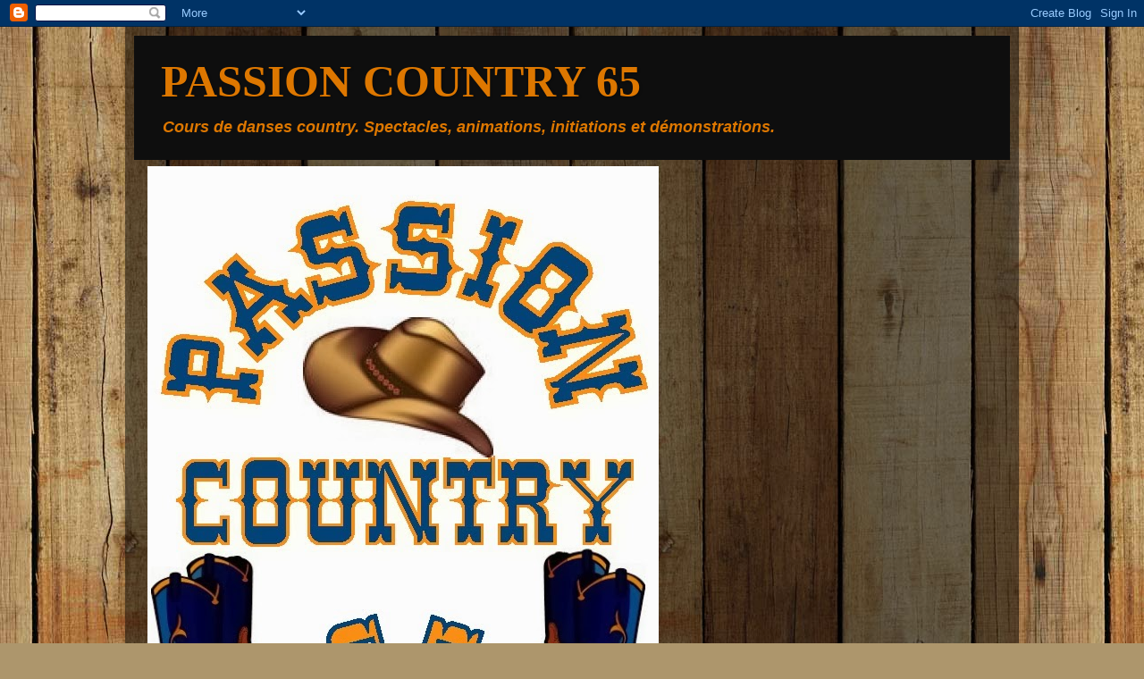

--- FILE ---
content_type: text/html; charset=UTF-8
request_url: https://passioncountry65.blogspot.com/b/stats?style=WHITE_TRANSPARENT&timeRange=ALL_TIME&token=APq4FmB1e-0YuI6OGe2AghYwFFjsSIWI7hjnyktc5i-3yxKN5RDkmTrpRJFWR8XXrkTxtKlbtIlMri1h4V7m3IKTyNHBo8OXxw
body_size: -50
content:
{"total":14986,"sparklineOptions":{"backgroundColor":{"fillOpacity":0.1,"fill":"#ffffff"},"series":[{"areaOpacity":0.3,"color":"#fff"}]},"sparklineData":[[0,0],[1,0],[2,0],[3,0],[4,0],[5,0],[6,0],[7,0],[8,0],[9,0],[10,20],[11,0],[12,0],[13,0],[14,0],[15,0],[16,0],[17,0],[18,0],[19,0],[20,0],[21,0],[22,0],[23,10],[24,0],[25,0],[26,0],[27,40],[28,0],[29,10]],"nextTickMs":3600000}